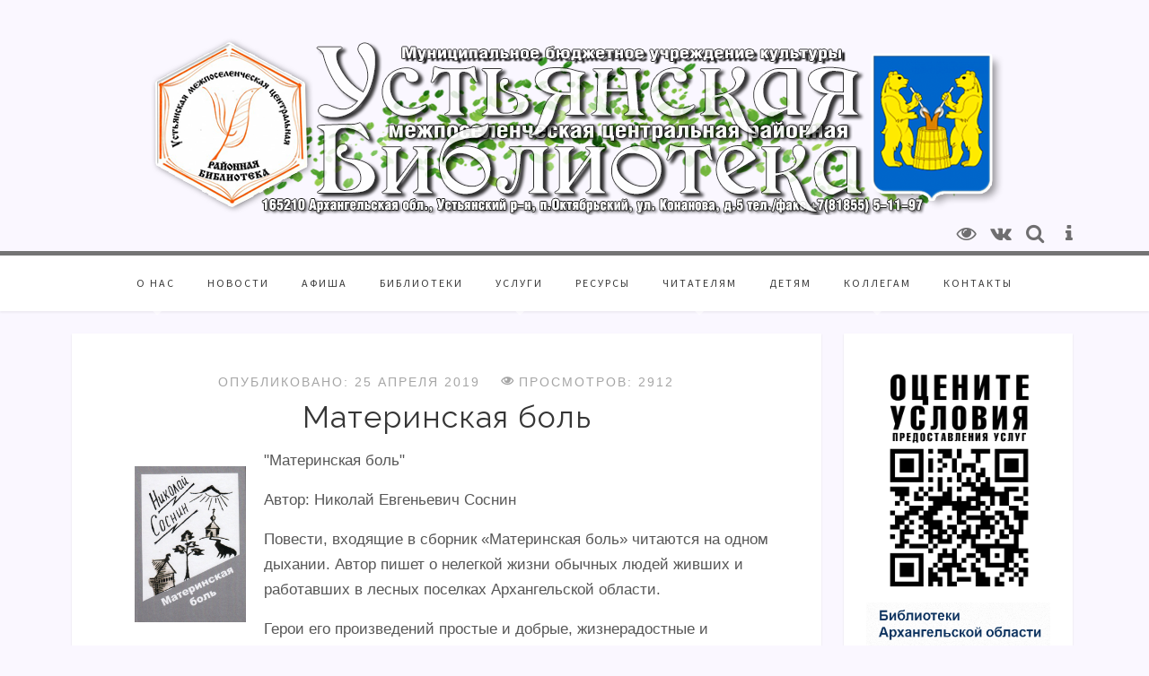

--- FILE ---
content_type: text/html; charset=utf-8
request_url: https://ustlibr.ru/index.php/chitatelyam/molodezhnyj-format-2/materinskaya-boook
body_size: 6945
content:

 
<!DOCTYPE html>
<html xmlns="http://www.w3.org/1999/xhtml" xml:lang="ru-ru" lang="ru-ru" >
<head>
  <!-- Yandex.RTB -->
<script>window.yaContextCb=window.yaContextCb||[]</script>
<script src="https://yandex.ru/ads/system/context.js" async></script>
<base href="https://ustlibr.ru/index.php/chitatelyam/molodezhnyj-format-2/materinskaya-boook" />
	<meta http-equiv="content-type" content="text/html; charset=utf-8" />
	<meta name="keywords" content="book" />
	<meta name="rights" content="Муниципальное бюджетное учреждение культуры &quot;Устьянская межпоселенческая центральная районная библиотека&quot;" />
	<meta name="author" content="Админ" />
	<meta name="description" content="Муниципальное бюджетное учреждение культуры &quot;Устьянская межпоселенческая центральная районная библиотека&quot;" />
	<meta name="generator" content="Joomla! - Open Source Content Management" />
	<title>Материнская боль</title>
	<link href="/templates/j51_scarlett/favicon.ico" rel="shortcut icon" type="image/vnd.microsoft.icon" />
	<link href="/templates/j51_scarlett/css/bootstrap.css" rel="stylesheet" type="text/css" />
	<link href="/templates/j51_scarlett/css/typo.css" rel="stylesheet" type="text/css" />
	<link href="/templates/j51_scarlett/css/jstuff.css" rel="stylesheet" type="text/css" />
	<link href="/templates/j51_scarlett/css/animate.css" rel="stylesheet" type="text/css" />
	<link href="/templates/j51_scarlett/css/vegas.css" rel="stylesheet" type="text/css" />
	<link href="/templates/j51_scarlett/css/hover.css" rel="stylesheet" type="text/css" />
	<link href="/templates/j51_scarlett/css/font-awesome.css" rel="stylesheet" type="text/css" />
	<link href="/templates/j51_scarlett/css/nexus.css" rel="stylesheet" type="text/css" />
	<style type="text/css">
.social-Версиядляслабовидящих {background-color: #faf7ff;}.social-ВКонтакте {background-color: #faf7ff;}.social-Поискпосайту {background-color: #faf7ff;}.social-Статистика {background-color: #faf7ff;}
	</style>
	<script src="/media/jui/js/jquery.min.js?d15fba54e9b113d589d308aafdb244bf" type="text/javascript"></script>
	<script src="/media/jui/js/jquery-noconflict.js?d15fba54e9b113d589d308aafdb244bf" type="text/javascript"></script>
	<script src="/media/jui/js/jquery-migrate.min.js?d15fba54e9b113d589d308aafdb244bf" type="text/javascript"></script>
	<script src="/media/system/js/caption.js?d15fba54e9b113d589d308aafdb244bf" type="text/javascript"></script>
	<script src="/media/jui/js/bootstrap.min.js?d15fba54e9b113d589d308aafdb244bf" type="text/javascript"></script>
	<script type="text/javascript">
jQuery(window).on('load',  function() {
				new JCaption('img.caption');
			});
	</script>

<link rel="stylesheet" type="text/css" href="//fonts.googleapis.com/css?family=Raleway:400,700&subset=latin" /> <link rel="stylesheet" type="text/css" href="//fonts.googleapis.com/css?family=Source+Sans+Pro:400,700&subset=latin" /> 
<meta name="viewport" content="width=device-width, initial-scale=1, maximum-scale=1"/>
<link rel="stylesheet" href="/templates/j51_scarlett/css/responsive.css" type="text/css" />
<style type="text/css">
@media only screen and (max-width: 1140px) {
.wrapper960 {
	width:100% !important;
}
}
@media only screen and (max-width: 1140px) {
#container_hornav-sticky-wrapper, #container_hornav {display:none !important;}
.slicknav_menu {display:block;}
}
</style>

<style type="text/css">
body, input, button, select, textarea {font-family:Tahoma, Geneva, sans-serif }
h1{font-family:Raleway }
h2{font-family:Raleway }
.module h3, .module_menu h3{font-family:Raleway; }
.hornav{font-family:Source Sans Pro }
h1.logo-text a{font-family:Raleway }




/*-- Typo --*/ 
body {color:#575757; font-size: 17px}
h2, h2 a:link, h2 a:visited {color: #363636 ; }
.module h3, .module_menu h3, h3 {color: #387fad }
a {color: #275573 }
hr:before {color: #275573 !important;}

/*-- Logo --*/ 
h1.logo-text a {
	color: #2e2e2e;
}
p.site-slogan {color: #ffffff }
.logo a {left:0px}
.logo a {top:0px}

/*-- Hornav --*/
.hornav ul li a  {color: #383838 }
.hornav ul ul li a  {color: #595959 }
.hornav ul ul {background-color: #ffffff }
.hornav ul ul:before {border-color: transparent transparent #ffffff transparent;}
#container_hornav {background-color: #ffffff;}

/* Layout */
.sidecol_a {width: 18% }
.sidecol_b {width: 25% }

.maincontent {padding: 50px 50px 30px;}

#content_remainder {width:75% }

  
	.sidecol_a {float:left; }
	.sidecol_b {float:right; }
	#content_remainder {float:left;}

@media only screen and (max-width: px) {
	.vegas-slide-inner {
		background-size: cover !important;
	}
}

/* Social Icons */
#socialmedia ul li a [class^="fa-"]::before, #socialmedia ul li a [class*=" fa-"]::before {color: #4d4d4d}

/* Wrapper Width */
.wrapper960, .backgrounds .content_background {width: 1140px ;}

/* Button Colour */
.btn, .btn-group.open .btn.dropdown-toggle, .input-append .add-on, .input-prepend .add-on, .pager.pagenav a, .btn-primary:active, 
.btn-primary.active, .btn-primary.disabled, .btn-primary[disabled], .btn:hover, .slidesjs-next.slidesjs-navigation, .slidesjs-previous.slidesjs-navigation,
.search .icon-search {
	color: #387fad;
}
.header-1 ul.menu a:hover {color: #387fad}
.btn:hover, .readmore .btn:hover, .dropdown-toggle:hover, .search .icon-search:hover, .search .button:hover {background-color: #275573; color: #ffffff;}
.dropdown-toggle, .label-info[href], .badge-info[href], #mc-embedded-subscribe:hover, .tagspopular a:hover  {
	background-color: #387fad;
} 
.tags .label-info[href] {
	background-color: transparent;
	color: #387fad;
}
.owl-theme .owl-controls .owl-buttons div {
	color: #387fad !important;
}

/* Colors */
.slicknav_menu {background:#275573}
.slicknav_btn {background:rgba(0,0,0,0.35)}
body {background-color: #faf7ff;}
.sidecol_a .module, .sidecol_b .module {
	background-color: #ffffff;
}
#container_header {background-color: rgba(250,247,255, 1);}
#container_hornav, #container_slideshow {
	border-color: #747474;
}
#container_top1_modules {
	background-image: url(/);
}
#container_top1_modules {
	background-color: rgba(250,247,255, 1);
}
#container_top2_modules {
	background-image: url(/);
}
#container_top2_modules {
	background-color: rgba(250,247,255, 1);
}
#container_top3_modules {
	background-image: url(/);
}
#container_top3_modules {
	background-color: rgba(250,247,255, 1);
}
#container_main .maincontent {
	background-color: rgba(255,255,255, 1 );
}
#container_bottom1_modules {
	background-image: url(/);
}
#container_bottom1_modules {
	background-color: rgba(255,255,255, 1 );
}
#container_bottom2_modules {
	background-image: url(/);
}
#container_bottom2_modules {
	background-color: rgba(242,242,242, 1 );
}
#container_base, #container_footermenu, #container_copyright {
	background-color: rgba(163,163,163, 1 );
}

/* Responsive Options */

					@media only screen and ( max-width: 767px ) {
	.sidecol_a {display:none;}
	}
			@media only screen and ( max-width: 767px ) {
	.sidecol_b {display:none;}
	}
				
		@media only screen and ( max-width: 767px ) {
	.showcase {display:inline;}
	.mobile_showcase {display:none;}
	}
	/* Custom Reponsive CSS */
   
   

 /* Module Container Padding */







 /* Module Container Padding */







/* Misc */

/*--Load Custom Css Styling--*/

</style>


<!-- Modernizr-->
<script type="text/javascript" src="/templates/j51_scarlett/js/modernizr.custom.js" charset="utf-8"></script>
<!-- Animate on Scroll-->
<script type="text/javascript">
    Modernizr.load({  
      test: Modernizr.touch,  
      yep : '', 
      nope: '/templates/j51_scarlett/js/jquery.visible.js'  
    });  
</script>
<!-- Sticky Div -->
<script type="text/javascript" src="/templates/j51_scarlett/js/jquery.sticky.js" charset="utf-8"></script>
  <script type="text/javascript" >
    jQuery(window).load(function(){
      jQuery("#container_hornav").sticky({ topSpacing: 0 });
    });
 </script>


<!-- Hornav Responsive Menu -->
<script type="text/javascript" src="/templates/j51_scarlett/js/responsive-nav/responsive-nav.js" charset="utf-8"></script>


<!-- Load scripts.js -->
<script type="text/javascript" src="/templates/j51_scarlett/js/scripts.js" charset="utf-8"></script>


<meta property="og:image" content="images/snippet/snippet.png">
<meta 
	name="sputnik-verification" 
	content="LZXJP5UEBUoptL62"
/>
</head>
<body class=""> 
		<div id="container_header" class="j51container">
			<div id="header" class="wrapper960">
				
<div id="logo">
    
  <div class="logo"> <a href="/index.php" title="">
                <img class="logo-image" src="/images/headers/head.png" alt="Logo" />
            </a> </div>
  </div>
   
				<div id="socialmedia">   
    <ul id="navigation">
           
         
         
         
         
         
         
         
         
         
         
         
         
         
         
         
                    <li class="social-Версиядляслабовидящих">
                <a href="https://ustlibr.ru/?template=st-special" target="_blank" title="Версия для слабовидящих">
                    <i class="fa fa-eye fa-1x"></i>
                </a>
            </li>
                    <li class="social-ВКонтакте">
                <a href="https://ustlibr.ru/index.php/about/biblioteki-v-sotssetyakh" target="_blank" title="ВКонтакте">
                    <i class="fa fa-vk"></i>
                </a>
            </li>
                    <li class="social-Поискпосайту">
                <a href="https://ustlibr.ru/index.php/component/search" target="_blank" title="Поиск по сайту">
                    <i class="fa fa-search"></i>
                </a>
            </li>
                    <li class="social-Статистика">
                <a href="https://ustlibr.ru/index.php?view=article&id=7:sozdanie-sajta&catid=9" target="_blank" title="Статистика">
                    <i class="fa fa-info"></i>
                </a>
            </li>
            </ul>
</div>  		        		        			</div>			
		</div>
		
		<div id="container_hornav">
			<div class="wrapper960">
				
    <div class="hornavmenu">
                            <div class="hornav">
                    
<ul class="menu" id="moomenu">
<li class="item-108 deeper parent"><a >О нас</a>
<ul><li class="item-155 deeper parent"><a >Документы</a>
<ul><li class="item-193"><a href="/index.php/about/dokumenty/uchreditelnaya-dokumentatsiya" >Учредительная документация</a></li><li class="item-195"><a href="/index.php/about/dokumenty/munitsipalnye-zadaniya" >Муниципальные задания</a></li><li class="item-192"><a href="/index.php/about/dokumenty/informatsiya-po-fkhd" >Информация по ФХД</a></li><li class="item-194"><a href="/index.php/about/dokumenty/obshchaya-npi" >Нормативная информация</a></li><li class="item-197"><a href="/index.php/about/dokumenty/otchety-i-proverki" >Отчеты и проверки</a></li><li class="item-241"><a href="/index.php/about/dokumenty/protivodejstvie-korruptsii" >Противодействие коррупции</a></li></ul></li><li class="item-156"><a href="/index.php/about/istoriya-tsbs" >Историческая справка</a></li><li class="item-157"><a href="/index.php/about/struktura-mbuk" >Структура учреждения</a></li><li class="item-158"><a href="/index.php/about/biblioteki-v-smi" >Библиотеки в СМИ</a></li><li class="item-208"><a href="/index.php/about/biblioteki-v-sotssetyakh" >Библиотеки в Соцсетях</a></li><li class="item-159"><a href="/index.php/about/dostizheniya" >Достижения</a></li></ul></li><li class="item-101"><a href="/index.php" >Новости</a></li><li class="item-184"><a href="/index.php/afisha" >Афиша</a></li><li class="item-116"><a href="/index.php/biblioteki" >Библиотеки</a></li><li class="item-117 deeper parent"><a >Услуги</a>
<ul><li class="item-198"><a href="/index.php/uslugi/obespechenie-uslug" >Обеспечение услуг</a></li><li class="item-166"><a href="/index.php/uslugi/besplatnye-uslugi" >Бесплатные услуги</a></li><li class="item-167"><a href="/index.php/uslugi/platnye-uslugi" >Платные услуги</a></li><li class="item-169"><a href="/index.php/uslugi/virtualnaya-spravochnaya" >Виртуальная справочная</a></li><li class="item-168"><a href="/index.php/uslugi/vso-mba-i-edd" >ВСО, МБА и ЭДД</a></li><li class="item-165"><a href="/index.php/uslugi/dostupnaya-sreda" >Доступная среда</a></li><li class="item-160"><a href="/index.php/uslugi/tsodi" >ЦОДИ</a></li></ul></li><li class="item-123"><a href="/index.php/resursy" >Ресурсы</a></li><li class="item-122 active deeper parent"><a >Читателям</a>
<ul><li class="item-181"><a href="/index.php/chitatelyam/pravila" >Правила</a></li><li class="item-210 deeper parent"><a href="/index.php/chitatelyam/kray" >История Устьи</a><ul><li class="item-212"><a href="/index.php/chitatelyam/kray/mo-ustyanskij" >МО &quot;Устьянский муниципальный район&quot;</a></li><li class="item-215"><a href="/index.php/chitatelyam/kray/mo-dmitrievskoe" >МО &quot;Дмитриевское&quot;</a></li><li class="item-221"><a href="/index.php/chitatelyam/kray/mo-oktyabrskoe" >МО &quot;Октябрьское&quot;</a></li><li class="item-226"><a href="/index.php/chitatelyam/kray/mo-stroevskoe" >МО &quot;Строевское&quot;</a></li><li class="item-228"><a href="/index.php/chitatelyam/kray/mo-shangalskoe" >МО &quot;Шангальское&quot;</a></li></ul></li><li class="item-230"><a href="/index.php/chitatelyam/rodina" >Краеведение</a></li><li class="item-180 current active"><a href="/index.php/chitatelyam/molodezhnyj-format-2" >Советуем прочитать</a></li><li class="item-175"><a href="/index.php/chitatelyam/vakhta-pamyati" >Вахта Памяти</a></li><li class="item-182"><a href="/index.php/chitatelyam/ustya-literaturnaya" >Устья литературная</a></li><li class="item-205"><a href="/index.php/chitatelyam/informatsionno-pravovaya-informatsiya" >Информационно-правовая информация</a></li><li class="item-179"><a href="/index.php/chitatelyam/molodezhnyj-format" >Молодежный формат</a></li><li class="item-177"><a href="/index.php/chitatelyam/konkursy" >Конкурсы</a></li><li class="item-209"><a href="/index.php/chitatelyam/avtory" >Авторы</a></li></ul></li><li class="item-203"><a href="/index.php/detyam" >Детям</a></li><li class="item-124 deeper parent"><a >Коллегам</a>
<ul><li class="item-170"><a href="/index.php/kollegam/2015-god-literatury" >2015 - Год литературы</a></li><li class="item-171"><a href="/index.php/kollegam/2016-god-kino" >2016 - Год Кино</a></li><li class="item-172"><a href="/index.php/kollegam/2017-god-ekologii" >2017 - Год Экологии</a></li><li class="item-173"><a href="/index.php/kollegam/2018-god-dobrovoltsa-i-volontera" >2018 - Год Волонтера</a></li><li class="item-174"><a href="/index.php/kollegam/2019-god-teatra" >2019 - Год Театра</a></li><li class="item-240"><a href="/index.php/kollegam/2022-god-kulturnogo-naslediya-narodov-rossii" >2022 - Год культурного наследия народов России </a></li><li class="item-204"><a href="/index.php/kollegam/zdravookhranenie" >Здравоохранение</a></li></ul></li><li class="item-126"><a href="/index.php/kontakt" >Контакты</a></li></ul>

                </div>
                </div>
    <div class="clear"></div>




	        </div>
		</div>

		
		
		
	    
		<div id="container_main" class="j51container"><div class="wrapper960">
		

<!--Setting up Layout for MainContent and Side Columns. Check to see if modules are enabled or disabled in the sidecolumns-->

<div id ="main" class="block_holder">

<!--Side Columns Layout-->                          
       
    
    
    <div id="sidecol_b" class="side_margins sidecol_b">
        <div class="sidecol_block">
            
		<div class="module ">
			<div class="module_surround">
								<div class="module_content">
				<div class="bannergroup">

	<div class="banneritem">
																																																																			<a
							href="/index.php/component/banners/click/42"
							title="Независимая оценка качества">
							<img
								src="https://ustlibr.ru/images/banners/qrmbuk.png"
								alt="НОК"
								 width="300"															/>
						</a>
																<div class="clr"></div>
	</div>
	<div class="banneritem">
																																																																			<a
							href="/index.php/component/banners/click/41"
							title="БиблАрх">
							<img
								src="https://ustlibr.ru/images/banners/biblarh.png"
								alt="БиблАрх"
								 width="400"															/>
						</a>
																<div class="clr"></div>
	</div>
	<div class="banneritem">
																																																																			<a
							href="/index.php/component/banners/click/21"
							title="Электронный каталог">
							<img
								src="https://ustlibr.ru/images/banners/ebk.png"
								alt="Электронный каталог"
								 width="400"								 height="50"							/>
						</a>
																<div class="clr"></div>
	</div>
	<div class="banneritem">
																																																																			<a
							href="/index.php/component/banners/click/2"
							title="Устья литературная">
							<img
								src="https://ustlibr.ru/images/banners/ustya1.png"
								alt="Устья литературная"
								 width="400"								 height="50"							/>
						</a>
																<div class="clr"></div>
	</div>
	<div class="banneritem">
																																																																			<a
							href="/index.php/component/banners/click/34"
							title="История Устьи">
							<img
								src="https://ustlibr.ru/images/banners/history.png"
								alt="История Устьи"
								 width="400"								 height="50"							/>
						</a>
																<div class="clr"></div>
	</div>
	<div class="banneritem">
																																																																			<a
							href="/index.php/component/banners/click/3"
							title="Молодежный формат">
							<img
								src="https://ustlibr.ru/images/banners/molfor1.png"
								alt="Молодежный формат"
								 width="400"															/>
						</a>
																<div class="clr"></div>
	</div>
	<div class="banneritem">
																																																																			<a
							href="/index.php/component/banners/click/23"
							title="Виртуальная экскурсия">
							<img
								src="https://ustlibr.ru/images/banners/virt.png"
								alt="Виртуальная экскурсия"
								 width="400"								 height="50"							/>
						</a>
																<div class="clr"></div>
	</div>
	<div class="banneritem">
																																																																			<a
							href="/index.php/component/banners/click/27"
							title="Устья Литературная">
							<img
								src="https://ustlibr.ru/images/banners/ust.png"
								alt="Устья Литературная"
								 width="400"								 height="50"							/>
						</a>
																<div class="clr"></div>
	</div>
	<div class="banneritem">
																																																																			<a
							href="/index.php/component/banners/click/33"
							title="Информационно-правовое просвещение">
							<img
								src="https://ustlibr.ru/images/banners/ips.png"
								alt="Информационно-правовое просвещение"
								 width="400"															/>
						</a>
																<div class="clr"></div>
	</div>
	<div class="banneritem">
																																																																			<a
							href="/index.php/component/banners/click/36"
							title="Пушкинская карта">
							<img
								src="https://ustlibr.ru/images/banners/pushkin.png"
								alt="Пушкинская карта"
								 width="400"															/>
						</a>
																<div class="clr"></div>
	</div>

</div>
				</div> 
			</div>
		</div>
	
		<div class="module ">
			<div class="module_surround">
								<div class="module_content">
				

<div class="custom"  >
	<p><!-- Yandex.RTB R-A-2585028-1 --> 
<div id="yandex_rtb_R-A-2585028-1"></div> 
<script>window.yaContextCb.push(()=>{ 
 Ya.Context.AdvManager.render({ 
 "blockId": "R-A-2585028-1", 
 "renderTo": "yandex_rtb_R-A-2585028-1" 
 }) 
}) 
</script></p></div>
				</div> 
			</div>
		</div>
	
        </div>
    </div>
<!--End Side Columns Layout-->

<!--Find Content width and show component area-->
<div id="content_remainder" class="side_margins content_remainder">

    <!--Modules ContentTop-->
                        
        <!--End Modules ContentTop-->

        <div class="maincontent">
                <div class="message">
                                            <div id="system-message-container">
	</div>

                                    </div>
            <div class="item-page" itemscope itemtype="https://schema.org/Article">
	<meta itemprop="inLanguage" content="ru-RU" />
	
		
	
				<dl class="article-info muted">

		
			<dt class="article-info-term">
							</dt>

			
			
			
			
										<dd class="published">
				<span class="icon-calendar" aria-hidden="true"></span>
				<time datetime="2019-04-25T14:51:14+03:00" itemprop="datePublished">
					Опубликовано: 25 апреля 2019				</time>
			</dd>			
		
					
			
										<dd class="hits">
					<span class="icon-eye-open" aria-hidden="true"></span>
					<meta itemprop="interactionCount" content="UserPageVisits:2912" />
					Просмотров: 2912			</dd>						</dl>
	
		<div class="page-header">
					<h2 itemprop="name">
				Материнская боль			</h2>
									</div>
	
				
	
				
						<div itemprop="articleBody">
		<p style="text-align: center;"><img style="float: left; border-width: 20px; margin: 20px;" src="/images/2810192.jpg" width="124" height="190" /></p>
<p style="text-align: left;">"Материнская боль"</p>
<p style="text-align: left;">Автор: Николай Евгеньевич Соснин</p>
<p style="text-align: left;">Повести, входящие в сборник «Материнская боль» читаются на одном дыхании. Автор пишет о нелегкой жизни обычных людей живших и работавших в лесных поселках Архангельской области.</p>
 
<p style="text-align: left;">Герои его произведений простые и добрые, жизнерадостные и трудолюбивые, любящие жизнь и свою малую родину. После прочтения ещё долго сохраняется чувство грусти, досады, горести...</p>	</div>

	
									</div> <div class="clear"></div>
        </div>

    <!--Modules ContentBottom-->
                        
        <!--End Modules ContentBottom-->

</div>
<div class="clear"></div>
<!--End Content width and show component area-->
           
            

</div>
<div class="clear"></div>		</div></div>

		
				<div id="container_bottom2_modules" class="j51container"><div class="wrapper960">
		
<div id="bottom2_modules" class="block_holder">


		<div id="wrapper_bottom-2" class="block_holder_margin">
		 
		<div class="bottom-2" style="width:100%;">
		<div class="module ">
			<div class="module_surround">
								<div class="module_content">
				

<div class="custom"  >
	<p> 
<script async src="https://culturaltracking.ru/static/js/spxl.js?pixelId=15569" data-pixel-id="15569"></script></p></div>
				</div> 
			</div>
		</div>
	</div>											<div class="clear"></div>
    </div>					
    					

</div>

		</div></div>
				<div class="clearfix"></div>

		
<div id="container_base" class="j51container">
	<div class="wrapper960">
		<div id ="base1_modules" class="block_holder">
											
				
		</div>
		<div id ="base2_modules" class="block_holder">
						
											
		
				
		<div id="container_footermenu" class="j51container">
					<div id="footermenu">
				
				<div class="clear"></div>
			</div>
				<div class="clear"></div>
		</div>
		<div id="container_copyright" class="j51container">
				<div id="copyright">
					<p>(c) 2015-2025 МБУК "Устьянская межпоселенческая центральная районная библиотека"</p>
				</div>
				<div class="clear"></div>
		</div>

		</div>
	</div>
</div>

	</div>
	



  <script type="text/javascript">
       (function(d, t, p) {
           var j = d.createElement(t); j.async = true; j.type = "text/javascript";
           j.src = ("https:" == p ? "https:" : "http:") + "//stat.sputnik.ru/cnt.js";
           var s = d.getElementsByTagName(t)[0]; s.parentNode.insertBefore(j, s);
       })(document, "script", document.location.protocol);
    </script>
<span id="sputnik-informer"></span>
  <!-- Yandex.Metrika counter -->
<script type="text/javascript" >
   (function(m,e,t,r,i,k,a){m[i]=m[i]||function(){(m[i].a=m[i].a||[]).push(arguments)};
   m[i].l=1*new Date();k=e.createElement(t),a=e.getElementsByTagName(t)[0],k.async=1,k.src=r,a.parentNode.insertBefore(k,a)})
   (window, document, "script", "https://mc.yandex.ru/metrika/tag.js", "ym");

   ym(33347993, "init", {
        clickmap:true,
        trackLinks:true,
        accurateTrackBounce:true,
        webvisor:true
   });
</script>
<noscript><div><img src="https://mc.yandex.ru/watch/33347993" style="position:absolute; left:-9999px;" alt="" /></div></noscript>
<!-- /Yandex.Metrika counter -->
</body> 
</html>

--- FILE ---
content_type: text/css
request_url: https://ustlibr.ru/templates/j51_scarlett/css/typo.css
body_size: 1746
content:
body {
  line-height: 1.7em;
  font-weight: 300;
}
h1,
h2,
h3,
h4,
h5,
h6 {
  padding: 0;
  font-weight: normal;
  margin: 0.2em 0 0.4em;
  text-rendering: optimizelegibility;
}
h1 a:hover,
h2 a:hover,
h3 a:hover,
h4 a:hover,
h5 a:hover,
h6 a:hover,
h1 a:focus,
h2 a:focus,
h3 a:focus,
h4 a:focus,
h5 a:focus,
h6 a:focus {
  text-decoration: none;
}
h1 {
  font-size: 3em;
  line-height: 1.1em;
  font-weight: 800;
}
h2,
.content-category h1,
.registration h1 {
  font-size: 2em;
  font-weight: 300;
  letter-spacing: 1px;
  line-height: 1.1em;
}
h3 {
  font-size: 1.25em;
  padding: 0;
  line-height: 32px;
  font-weight: 400;
  margin: 10px 0 5px;
}
h3 small {
  line-height: 32px;
}
h4 {
  font-size: 1.3em;
  line-height: 1.4em;
  color: #9e9e9e;
  font-weight: normal;
  letter-spacing: 2px;
}
h5 {
  font-size: 1.1em;
  line-height: 1.4em;
  margin-bottom: 15px;
}
h6 {
  font-size: 1em;
}
a {
  text-decoration: none !important;
  -moz-transition: color 0.15s ease-in;
  -o-transition: color 0.15s ease-in;
  -webkit-transition: color 0.15s ease-in;
  transition: color 0.15s ease-in;
  color: #333;
}
a:hover {
  color: #888;
}
p {
  margin-bottom: 16px;
}
li {
  line-height: 1.8em;
}
.item-title,
.page-header {
  padding: 0px;
  margin: 0;
  text-align: center;
}
hr {
  border: medium none;
  height: 1px;
  max-width: 300px;
  margin: 20px auto 20px;
  background: rgba(0, 0, 0, 0.3);
}
hr:after {
  background: rgba(0, 0, 0, 0.3);
  content: '';
  display: block;
  height: 1px;
  width: 100%;
  position: relative;
  top: 4px;
  -webkit-transform: scaleX(0.9);
  transform: scaleX(0.9);
}
blockquote {
  font-weight: normal;
  margin: 15px 0;
  padding: 0 0 5px 45px;
  width: auto;
  border: none !important;
  position: relative;
  margin: 0 0 35px;
  font-weight: 400;
}
blockquote p {
  margin-top: 0;
  padding: 0;
  line-height: 160%;
  font-weight: 400;
}
blockquote small {
  font-style: normal;
  padding: 10px 0;
  font-size: 12px;
}
blockquote:before {
  content: "\201C";
  font-family: sans-serif;
  font-size: 88px;
  color: #555;
  position: absolute;
  left: 0px;
  top: 15px;
}
p.note,
p.pin,
p.clip,
p.down,
pre,
.code {
  background: rgba(0, 0, 0, 0.1);
  border-color: rgba(0, 0, 0, 0.08);
  border-style: solid;
  border-width: 1px 1px 1px 5px;
}
pre,
.code {
  margin: 20px 0 30px;
  clear: both;
}
pre,
code {
  font: italic 100% monospace;
  white-space: normal !important;
}
p.down,
p.clip,
p.pin,
p.note {
  margin: 10px 0;
  padding: 15px 20px 15px 50px;
}
p.note {
  background: url(../images/typo/note.png) no-repeat scroll 5px center rgba(0, 0, 0, 0.05);
}
p.pin {
  background: url(../images/typo/attach.png) no-repeat scroll 5px center rgba(0, 0, 0, 0.05);
}
p.clip {
  background: url(../images/typo/clip.png) no-repeat scroll 5px center rgba(0, 0, 0, 0.05);
}
p.down {
  background: url(../images/typo/down.png) no-repeat scroll 5px center rgba(0, 0, 0, 0.05);
}
body ol {
  list-style: decimal inside none;
}
.maincontent ul {
  list-style: disc outside none;
  margin: 10px 0 10px 25px;
}
ul.tick,
ul.plus,
ul.star {
  margin: 5px;
}
ul.tick li,
ul.plus li,
ul.star li {
  list-style: none outside none;
  padding: 6px 22px;
}
ul.tick li {
  background: url("../images/typo/tick.png") no-repeat scroll left center transparent;
}
ul.plus li {
  background: url("../images/typo/plus.png") no-repeat scroll left center transparent;
}
ul.star li {
  background: url("../images/typo/star.png") no-repeat scroll left center transparent;
}
em.highlight {
  border-radius: 4px 4px 4px 4px;
  font-style: normal;
  padding: 2px 5px;
  text-shadow: none;
}
em.highlight.black {
  background: none repeat scroll 0 0 #000000;
  color: #FFFFFF;
}
em.highlight.green {
  background: none repeat scroll 0 0 #89B223;
  color: #FFFFFF;
}
em.highlight.yellow {
  background: none repeat scroll 0 0 #B29E23;
  color: #FFFFFF;
}
em.highlight.blue {
  background: none repeat scroll 0 0 #4B90B5;
  color: #FFFFFF;
}
em.highlight.red {
  background: none repeat scroll 0 0 #A62929;
  color: #FFFFFF;
}
/* Content Column Layout */
.col-2,
.col-3,
.col-4,
.col-5 {
  float: left;
}
.col-2 div,
.col-3 div,
.col-4 div,
.col-5 div {
  margin: 5px 10px;
}
.col-2 {
  width: 50%;
}
.col-3 {
  width: 33%;
}
.col-4 {
  width: 25%;
}
.col-5 {
  width: 20%;
}
/* Image Frames */
img.circle-1 {
  -moz-transition: all 300ms ease-out 0s;
  -moz-border-bottom-colors: none;
  -moz-border-image: none;
  -moz-border-left-colors: none;
  -moz-border-right-colors: none;
  -moz-border-top-colors: none;
  background: -moz-linear-gradient(center top, #ffffff, #e7e8eb) repeat scroll 0 0 transparent;
  background: -webkit-gradient(linear, left top, left bottom, color-stop(0%, #ffffff), color-stop(99%, #e7e8eb));
  /* Chrome,Safari4+ */
  background: -webkit-linear-gradient(top, #ffffff 0%, #e7e8eb 99%);
  /* Chrome10+,Safari5.1+ */
  background: -o-linear-gradient(top, #ffffff 0%, #e7e8eb 99%);
  /* Opera11.10+ */
  background: -ms-linear-gradient(top, #ffffff 0%, #e7e8eb 99%);
  /* IE10+ */
  filter: progid:DXImageTransform.Microsoft.gradient(startColorstr='#FFFFFF', endColorstr='#E7E8EB', GradientType=0);
  /* IE6-9 */
  border-color: #C9CBCD;
  border-radius: 800px;
  border-style: solid;
  border-width: 1px 1px 2px;
  display: inline-block;
  outline: medium none;
  padding: 8px;
}
img.frame-1,
.img-intro-left img,
.img-intro-right img,
.img-intro-none img {
  -moz-transition: all 300ms ease-out 0s;
  -moz-border-bottom-colors: none;
  -moz-border-image: none;
  -moz-border-left-colors: none;
  -moz-border-right-colors: none;
  -moz-border-top-colors: none;
  background: -moz-linear-gradient(center top, #fafafa, #dddddd) repeat scroll 0 0 transparent;
  background: -webkit-gradient(linear, left top, left bottom, color-stop(0%, #fafafa), color-stop(99%, #dddddd));
  /* Chrome,Safari4+ */
  background: -webkit-linear-gradient(top, #fafafa 0%, #dddddd 99%);
  /* Chrome10+,Safari5.1+ */
  background: -o-linear-gradient(top, #fafafa 0%, #dddddd 99%);
  /* Opera11.10+ */
  background: -ms-linear-gradient(top, #fafafa 0%, #dddddd 99%);
  /* IE10+ */
  filter: progid:DXImageTransform.Microsoft.gradient(startColorstr='#FAFAFA', endColorstr='#DDDDDD', GradientType=0);
  /* IE6-9 */
  border-color: #DDDDDD;
  border-radius: 0px;
  border-style: solid;
  border-width: 1px 1px 2px;
  -webkit-box-shadow: 0 8px 6px -10px black;
  -moz-box-shadow: 0 8px 6px -10px black;
  box-shadow: 0 8px 6px -10px black;
  display: inline-block;
  outline: medium none;
  padding: 4px;
  margin: 3px 10px 10px 10px;
}
img.frame-2 {
  -moz-border-bottom-colors: none;
  -moz-border-image: none;
  -moz-border-left-colors: none;
  -moz-border-right-colors: none;
  -moz-border-top-colors: none;
  background: -moz-linear-gradient(center top, #5d5b60, #363539) repeat scroll 0 0 transparent;
  background: -webkit-gradient(linear, left top, left bottom, color-stop(0%, #5d5b60), color-stop(99%, #363539));
  /* Chrome,Safari4+ */
  background: -webkit-linear-gradient(top, #5d5b60 0%, #363539 99%);
  /* Chrome10+,Safari5.1+ */
  background: -o-linear-gradient(top, #5d5b60 0%, #363539 99%);
  /* Opera11.10+ */
  background: -ms-linear-gradient(top, #5d5b60 0%, #363539 99%);
  /* IE10+ */
  filter: progid:DXImageTransform.Microsoft.gradient(startColorstr='#444444', endColorstr='#222222', GradientType=0);
  /* IE6-9 */
  -webkit-box-shadow: 0 8px 6px -11px black;
  -moz-box-shadow: 0 8px 6px -11px black;
  box-shadow: 0 8px 6px -10px black;
  display: inline-block;
  outline: medium none;
  padding: 4px;
  margin: 3px 10px 10px 10px;
}


--- FILE ---
content_type: application/javascript
request_url: https://ustlibr.ru/templates/j51_scarlett/js/responsive-nav/responsive-nav.js
body_size: 3285
content:
/*!
  SlickNav Responsive Mobile Menu
  (c) 2014 Josh Cope
  licensed under MIT
*/
;(function (jQuery, document, window) {
  var
  // default settings object.
  defaults = {
    label: 'ГЛАВНОЕ МЕНЮ',
    duplicate: true,
    duration: 200,
    easingOpen: 'swing',
    easingClose: 'swing',
    closedSymbol: '&#9658;',
    openedSymbol: '&#9660;',
    prependTo: 'body',
    parentTag: 'a',
    closeOnClick: false,
    allowParentLinks: false,
    init: function(){},
    open: function(){},
    close: function(){}
  },
  mobileMenu = 'slicknav',
  prefix = 'slicknav';
  
  function Plugin( element, options ) {
    this.element = element;

        // jQuery has an extend method which merges the contents of two or
        // more objects, storing the result in the first object. The first object
        // is generally empty as we don't want to alter the default options for
        // future instances of the plugin
        this.settings = jQuery.extend( {}, defaults, options) ;
        
        this._defaults = defaults;
        this._name = mobileMenu;
        
        this.init();
  }
  
  Plugin.prototype.init = function () {
        var jQuerythis = this;
    var menu = jQuery(this.element);
    var settings = this.settings;
    
    // clone menu if needed
    if (settings.duplicate) {
      jQuerythis.mobileNav = menu.clone();
      //remove ids from clone to prevent css issues
      jQuerythis.mobileNav.removeAttr('id');
      jQuerythis.mobileNav.find('*').each(function(i,e){
        jQuery(e).removeAttr('id');
      });
    }
    else
      jQuerythis.mobileNav = menu;
    
    // styling class for the button
    var iconClass = prefix+'_icon';
    
    if (settings.label == '') {
      iconClass += ' '+prefix+'_no-text';
    }
    
    if (settings.parentTag == 'a') {
      settings.parentTag = 'a href="#"';
    }
    
    // create menu bar
    jQuerythis.mobileNav.attr('class', prefix+'_nav');
    var menuBar = jQuery('<div class="'+prefix+'_menu"></div>');
    jQuerythis.btn = jQuery('<'+settings.parentTag+' aria-haspopup="true" tabindex="0" class="'+prefix+'_btn '+prefix+'_collapsed"><span class="'+prefix+'_menutxt">'+settings.label+'</span><span class="'+iconClass+'"><span class="'+prefix+'_icon-bar"></span><span class="'+prefix+'_icon-bar"></span><span class="'+prefix+'_icon-bar"></span></span></a>');
    jQuery(menuBar).append(jQuerythis.btn);   
    jQuery(settings.prependTo).prepend(menuBar);
    menuBar.append(jQuerythis.mobileNav);
    
    // iterate over structure adding additional structure
    var items = jQuerythis.mobileNav.find('li');
    jQuery(items).each(function () {
      var item = jQuery(this);
      data = {};
      data.children = item.children('ul').attr('role','menu');
      item.data("menu", data);
      
      // if a list item has a nested menu
      if (data.children.length > 0) {
      
        // select all text before the child menu
        var a = item.contents();
        var nodes = [];
        jQuery(a).each(function(){
          if(!jQuery(this).is("ul")) {
            nodes.push(this);
          }
          else {
            return false;
          }
        });
        
        // wrap item text with tag and add classes
        var wrap = jQuery(nodes).wrapAll('<'+settings.parentTag+' role="menuitem" aria-haspopup="true" tabindex="-1" class="'+prefix+'_item"/>').parent();
        
        item.addClass(prefix+'_collapsed');
        item.addClass(prefix+'_parent');
        
        // create parent arrow
        jQuery(nodes).last().after('<span class="'+prefix+'_arrow">'+settings.closedSymbol+'</span>');
        
      
      } else if ( item.children().length == 0) {
         item.addClass(prefix+'_txtnode');
      }
      
      // accessibility for links
      item.children('a').attr('role', 'menuitem').click(function(){
        //Emulate menu close if set
        if (settings.closeOnClick)
          jQuery(jQuerythis.btn).click();
      });
    });
    
    // structure is in place, now hide appropriate items
    jQuery(items).each(function () {
      var data = jQuery(this).data("menu");
      jQuerythis._visibilityToggle(data.children, false, null, true);
    });
    
    // finally toggle entire menu
    jQuerythis._visibilityToggle(jQuerythis.mobileNav, false, 'init', true);
    
    // accessibility for menu button
    jQuerythis.mobileNav.attr('role','menu');
    
    // outline prevention when using mouse
    jQuery(document).mousedown(function(){
      jQuerythis._outlines(false);
    });
    
    jQuery(document).keyup(function(){
      jQuerythis._outlines(true);
    });
    
    // menu button click
    jQuery(jQuerythis.btn).click(function (e) {
      e.preventDefault();
      jQuerythis._menuToggle();     
    });
    
    // click on menu parent
    jQuerythis.mobileNav.on('click', '.'+prefix+'_item', function(e){
      e.preventDefault();
      jQuerythis._itemClick(jQuery(this));
    });
    
    // check for enter key on menu button and menu parents
    jQuery(jQuerythis.btn).keydown(function (e) {
      var ev = e || event;
      if(ev.keyCode == 13) {
        e.preventDefault();
        jQuerythis._menuToggle();
      }
    });
    
    jQuerythis.mobileNav.on('keydown', '.'+prefix+'_item', function(e) {
      var ev = e || event;
      if(ev.keyCode == 13) {
        e.preventDefault();
        jQuerythis._itemClick(jQuery(e.target));
      }
    });
    
    // allow links clickable within parent tags if set
    if (settings.allowParentLinks) {
      jQuery('.'+prefix+'_item a').click(function(e){
          e.stopImmediatePropagation();
      });
    }
    };
  
  //toggle menu
  Plugin.prototype._menuToggle = function(el){
    var jQuerythis = this;
    var btn = jQuerythis.btn;
    var mobileNav = jQuerythis.mobileNav;
    
    if (btn.hasClass(prefix+'_collapsed')) {
      btn.removeClass(prefix+'_collapsed');
      btn.addClass(prefix+'_open');
    } else {
      btn.removeClass(prefix+'_open');
      btn.addClass(prefix+'_collapsed');
    }
    btn.addClass(prefix+'_animating');
    jQuerythis._visibilityToggle(mobileNav, true, btn);
  }
  
  // toggle clicked items
  Plugin.prototype._itemClick = function(el) {
    var jQuerythis = this;
    var settings = jQuerythis.settings;
    var data = el.data("menu");
    if (!data) {
      data = {};
      data.arrow = el.children('.'+prefix+'_arrow');
      data.ul = el.next('ul');
      data.parent = el.parent();
      el.data("menu", data);
    }
    if (data.parent.hasClass(prefix+'_collapsed')) {
      data.arrow.html(settings.openedSymbol);
      data.parent.removeClass(prefix+'_collapsed');
      data.parent.addClass(prefix+'_open');
      data.parent.addClass(prefix+'_animating');
      jQuerythis._visibilityToggle(data.ul, true, el);
    } else {
      data.arrow.html(settings.closedSymbol);
      data.parent.addClass(prefix+'_collapsed');
      data.parent.removeClass(prefix+'_open');
      data.parent.addClass(prefix+'_animating');
      jQuerythis._visibilityToggle(data.ul, true, el);
    }
  }

  // toggle actual visibility and accessibility tags
  Plugin.prototype._visibilityToggle = function(el, animate, trigger, init) {
    var jQuerythis = this;
    var settings = jQuerythis.settings;
    var items = jQuerythis._getActionItems(el);
    var duration = 0;
    if (animate)
      duration = settings.duration;
    
    if (el.hasClass(prefix+'_hidden')) {
      el.removeClass(prefix+'_hidden');
      el.slideDown(duration, settings.easingOpen, function(){
        
        jQuery(trigger).removeClass(prefix+'_animating');
        jQuery(trigger).parent().removeClass(prefix+'_animating');
        
        //Fire open callback
        if (!init) {
          settings.open(trigger);
        }
      });
      el.attr('aria-hidden','false');
      items.attr('tabindex', '0');
      jQuerythis._setVisAttr(el, false);
    } else {
      el.addClass(prefix+'_hidden');
      el.slideUp(duration, this.settings.easingClose, function() {
        el.attr('aria-hidden','true');
        items.attr('tabindex', '-1');
        jQuerythis._setVisAttr(el, true);
        el.hide(); //jQuery 1.7 bug fix
        
        jQuery(trigger).removeClass(prefix+'_animating');
        jQuery(trigger).parent().removeClass(prefix+'_animating');
        
        //Fire init or close callback
        if (!init)
          settings.close(trigger);
        else if (trigger == 'init')
          settings.init();
      });
    }
  }

  // set attributes of element and children based on visibility
  Plugin.prototype._setVisAttr = function(el, hidden) {
    var jQuerythis = this;
    
    // select all parents that aren't hidden
    var nonHidden = el.children('li').children('ul').not('.'+prefix+'_hidden');
    
    // iterate over all items setting appropriate tags
    if (!hidden) {
      nonHidden.each(function(){
        var ul = jQuery(this);
        ul.attr('aria-hidden','false');
        var items = jQuerythis._getActionItems(ul);
        items.attr('tabindex', '0');
        jQuerythis._setVisAttr(ul, hidden);
      });
    } else {
      nonHidden.each(function(){
        var ul = jQuery(this);
        ul.attr('aria-hidden','true');
        var items = jQuerythis._getActionItems(ul);
        items.attr('tabindex', '-1');
        jQuerythis._setVisAttr(ul, hidden);
      });
    }
  }

  // get all 1st level items that are clickable
  Plugin.prototype._getActionItems = function(el) {
    var data = el.data("menu");
    if (!data) {
      data = {};
      var items = el.children('li');
      var anchors = items.children('a');
      data.links = anchors.add(items.children('.'+prefix+'_item'));
      el.data("menu", data);
    }
    return data.links;
  }

  Plugin.prototype._outlines = function(state) {
    if (!state) {
      jQuery('.'+prefix+'_item, .'+prefix+'_btn').css('outline','none');
    } else {
      jQuery('.'+prefix+'_item, .'+prefix+'_btn').css('outline','');
    }
  }
  
  Plugin.prototype.toggle = function(){
    jQuerythis._menuToggle();
  }
  
  Plugin.prototype.open = function(){
    jQuerythis = this;
    if (jQuerythis.btn.hasClass(prefix+'_collapsed')) {
      jQuerythis._menuToggle();
    }
  }
  
  Plugin.prototype.close = function(){
    jQuerythis = this;
    if (jQuerythis.btn.hasClass(prefix+'_open')) {
      jQuerythis._menuToggle();
    }
  }
  
  jQuery.fn[mobileMenu] = function ( options ) {
    var args = arguments;

    // Is the first parameter an object (options), or was omitted, instantiate a new instance
    if (options === undefined || typeof options === 'object') {
      return this.each(function () {

        // Only allow the plugin to be instantiated once due to methods
        if (!jQuery.data(this, 'plugin_' + mobileMenu)) {

          // if it has no instance, create a new one, pass options to our plugin constructor,
          // and store the plugin instance in the elements jQuery data object.
          jQuery.data(this, 'plugin_' + mobileMenu, new Plugin( this, options ));
        }
      });

    // If is a string and doesn't start with an underscore or 'init' function, treat this as a call to a public method.
    } else if (typeof options === 'string' && options[0] !== '_' && options !== 'init') {

      // Cache the method call to make it possible to return a value
      var returns;

      this.each(function () {
        var instance = jQuery.data(this, 'plugin_' + mobileMenu);

        // Tests that there's already a plugin-instance and checks that the requested public method exists
        if (instance instanceof Plugin && typeof instance[options] === 'function') {

          // Call the method of our plugin instance, and pass it the supplied arguments.
          returns = instance[options].apply( instance, Array.prototype.slice.call( args, 1 ) );
        }
      });

      // If the earlier cached method gives a value back return the value, otherwise return this to preserve chainability.
      return returns !== undefined ? returns : this;
    }
  };
}(jQuery, document, window));